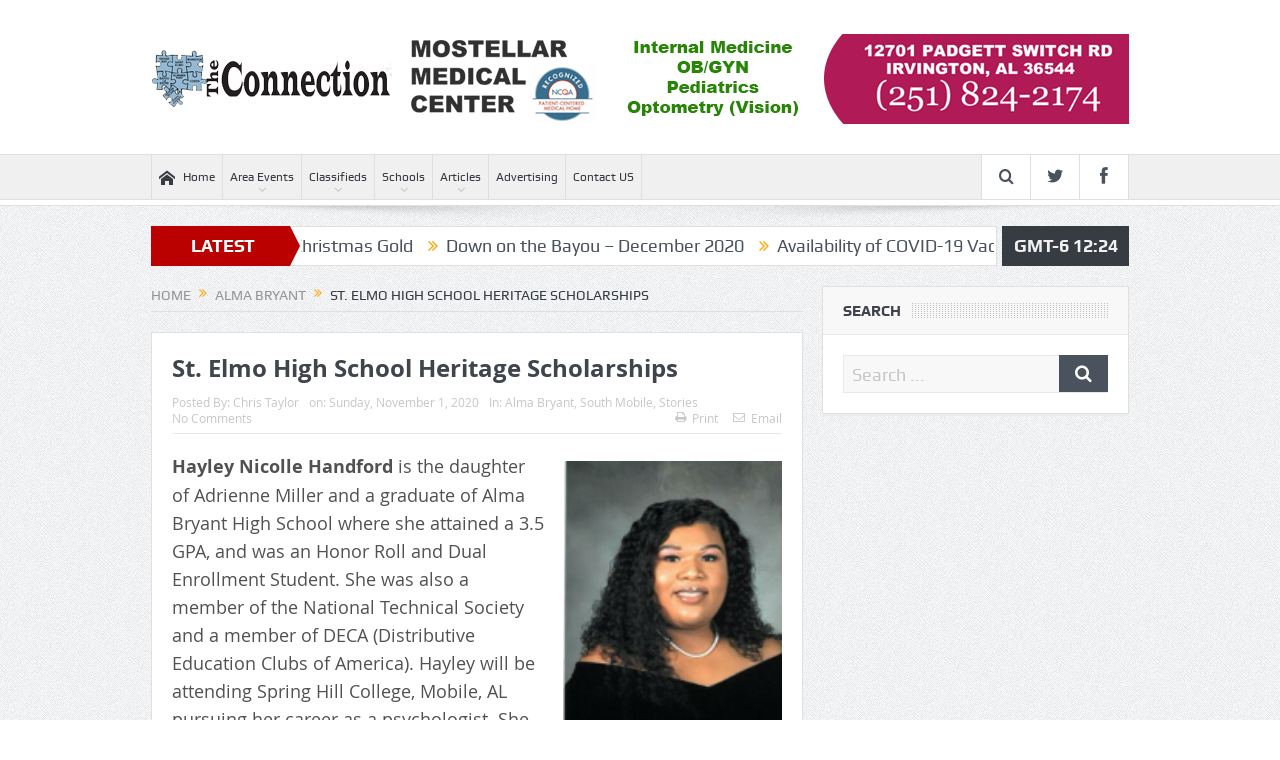

--- FILE ---
content_type: text/html; charset=UTF-8
request_url: https://www.theconnectionpaper.com/2020/11/st-elmo-high-school-heritage-scholarships-2/
body_size: 15837
content:
<!DOCTYPE html>
<!--[if lt IE 7]>      <html class="no-js lt-ie9 lt-ie8 lt-ie7" lang="en-US"> <![endif]-->
<!--[if IE 7]>         <html class="no-js lt-ie9 lt-ie8" lang="en-US"> <![endif]-->
<!--[if IE 8]>         <html class="no-js lt-ie9" lang="en-US"> <![endif]-->
<!--[if gt IE 8]><!--> <html class="no-js" lang="en-US"> <!--<![endif]-->
    <head>
	<meta charset="UTF-8" />
        <meta http-equiv="X-UA-Compatible" content="IE=edge,chrome=1">
	<title>St. Elmo High School Heritage Scholarships | The Connection Paper</title>
	<link rel="profile" href="https://gmpg.org/xfn/11">
	<link rel="pingback" href="https://www.theconnectionpaper.com/xmlrpc.php">
<meta property="og:image" content=""/>
    <meta property="og:image:width" content="1024" />
    <meta property="og:image:height" content="1024" />

<meta property="og:title" content="St. Elmo High School Heritage Scholarships"/>
<meta property="og:type" content="article"/>
<meta property="og:description" content="Hayley Nicolle Handford is the daughter of Adrienne Miller and a graduate of Alma Bryant High School where she attained a 3.5 GPA, and was an Honor Roll and Dual Enrollment Student. She was also a mem"/>
<meta property="og:url" content="https://www.theconnectionpaper.com/2020/11/st-elmo-high-school-heritage-scholarships-2/"/>
<meta property="og:site_name" content="The Connection Paper"/>

<meta name="viewport" content="width=device-width, initial-scale=1, maximum-scale=1">
<link rel="shortcut icon" href="" />
<link rel="apple-touch-icon" href="https://www.theconnectionpaper.com/wp-content/themes/goodnews5/apple-touch-icon-precomposed.png" />

<link rel="pingback" href="https://www.theconnectionpaper.com/xmlrpc.php" />
        <!--[if lt IE 9]>
	<script src="https://www.theconnectionpaper.com/wp-content/themes/goodnews5/framework/helpers/js/html5.js"></script>
	<script src="https://www.theconnectionpaper.com/wp-content/themes/goodnews5/framework/helpers/js/IE9.js"></script>
	<![endif]-->
	<link rel='dns-prefetch' href='//www.theconnectionpaper.com' />
<link rel='dns-prefetch' href='//fonts.googleapis.com' />
<link rel='dns-prefetch' href='//s.w.org' />
<link rel="alternate" type="application/rss+xml" title="The Connection Paper &raquo; Feed" href="https://www.theconnectionpaper.com/feed/" />
<link rel="alternate" type="application/rss+xml" title="The Connection Paper &raquo; Comments Feed" href="https://www.theconnectionpaper.com/comments/feed/" />
<link rel="alternate" type="application/rss+xml" title="The Connection Paper &raquo; St. Elmo High School Heritage Scholarships Comments Feed" href="https://www.theconnectionpaper.com/2020/11/st-elmo-high-school-heritage-scholarships-2/feed/" />
		<script type="text/javascript">
			window._wpemojiSettings = {"baseUrl":"https:\/\/s.w.org\/images\/core\/emoji\/13.0.1\/72x72\/","ext":".png","svgUrl":"https:\/\/s.w.org\/images\/core\/emoji\/13.0.1\/svg\/","svgExt":".svg","source":{"concatemoji":"https:\/\/www.theconnectionpaper.com\/wp-includes\/js\/wp-emoji-release.min.js?ver=5.6.16"}};
			!function(e,a,t){var n,r,o,i=a.createElement("canvas"),p=i.getContext&&i.getContext("2d");function s(e,t){var a=String.fromCharCode;p.clearRect(0,0,i.width,i.height),p.fillText(a.apply(this,e),0,0);e=i.toDataURL();return p.clearRect(0,0,i.width,i.height),p.fillText(a.apply(this,t),0,0),e===i.toDataURL()}function c(e){var t=a.createElement("script");t.src=e,t.defer=t.type="text/javascript",a.getElementsByTagName("head")[0].appendChild(t)}for(o=Array("flag","emoji"),t.supports={everything:!0,everythingExceptFlag:!0},r=0;r<o.length;r++)t.supports[o[r]]=function(e){if(!p||!p.fillText)return!1;switch(p.textBaseline="top",p.font="600 32px Arial",e){case"flag":return s([127987,65039,8205,9895,65039],[127987,65039,8203,9895,65039])?!1:!s([55356,56826,55356,56819],[55356,56826,8203,55356,56819])&&!s([55356,57332,56128,56423,56128,56418,56128,56421,56128,56430,56128,56423,56128,56447],[55356,57332,8203,56128,56423,8203,56128,56418,8203,56128,56421,8203,56128,56430,8203,56128,56423,8203,56128,56447]);case"emoji":return!s([55357,56424,8205,55356,57212],[55357,56424,8203,55356,57212])}return!1}(o[r]),t.supports.everything=t.supports.everything&&t.supports[o[r]],"flag"!==o[r]&&(t.supports.everythingExceptFlag=t.supports.everythingExceptFlag&&t.supports[o[r]]);t.supports.everythingExceptFlag=t.supports.everythingExceptFlag&&!t.supports.flag,t.DOMReady=!1,t.readyCallback=function(){t.DOMReady=!0},t.supports.everything||(n=function(){t.readyCallback()},a.addEventListener?(a.addEventListener("DOMContentLoaded",n,!1),e.addEventListener("load",n,!1)):(e.attachEvent("onload",n),a.attachEvent("onreadystatechange",function(){"complete"===a.readyState&&t.readyCallback()})),(n=t.source||{}).concatemoji?c(n.concatemoji):n.wpemoji&&n.twemoji&&(c(n.twemoji),c(n.wpemoji)))}(window,document,window._wpemojiSettings);
		</script>
		<style type="text/css">
img.wp-smiley,
img.emoji {
	display: inline !important;
	border: none !important;
	box-shadow: none !important;
	height: 1em !important;
	width: 1em !important;
	margin: 0 .07em !important;
	vertical-align: -0.1em !important;
	background: none !important;
	padding: 0 !important;
}
</style>
	<link rel='stylesheet' id='layerslider-css'  href='https://www.theconnectionpaper.com/wp-content/plugins/LayerSlider/static/layerslider/css/layerslider.css?ver=6.8.4' type='text/css' media='all' />
<link rel='stylesheet' id='ls-google-fonts-css'  href='https://fonts.googleapis.com/css?family=Lato:100,300,regular,700,900%7COpen+Sans:300%7CIndie+Flower:regular%7COswald:300,regular,700&#038;subset=latin%2Clatin-ext' type='text/css' media='all' />
<link rel='stylesheet' id='wp-block-library-css'  href='https://www.theconnectionpaper.com/wp-includes/css/dist/block-library/style.min.css?ver=5.6.16' type='text/css' media='all' />
<link rel='stylesheet' id='contact-form-7-css'  href='https://www.theconnectionpaper.com/wp-content/plugins/contact-form-7/includes/css/styles.css?ver=5.3.2' type='text/css' media='all' />
<link rel='stylesheet' id='lws-public-css'  href='https://www.theconnectionpaper.com/wp-content/plugins/live-weather-station/public/css/live-weather-station-public.min.css?ver=3.8.13' type='text/css' media='all' />
<link rel='stylesheet' id='rs-plugin-settings-css'  href='https://www.theconnectionpaper.com/wp-content/plugins/revslider/public/assets/css/settings.css?ver=5.4.8.3' type='text/css' media='all' />
<style id='rs-plugin-settings-inline-css' type='text/css'>
#rs-demo-id {}
</style>
<link rel='stylesheet' id='plugins-css'  href='https://www.theconnectionpaper.com/wp-content/themes/goodnews5/css/plugins.css?ver=5.10.1.1' type='text/css' media='all' />
<link rel='stylesheet' id='main-css'  href='https://www.theconnectionpaper.com/wp-content/themes/goodnews5/css/main.css?ver=5.10.1.1' type='text/css' media='all' />
<link rel='stylesheet' id='responsive-css'  href='https://www.theconnectionpaper.com/wp-content/themes/goodnews5/css/media.css?ver=5.10.1.1' type='text/css' media='all' />
<link rel='stylesheet' id='style-css'  href='https://www.theconnectionpaper.com/wp-content/themes/goodnews5/style.css?ver=5.6.16' type='text/css' media='all' />
<script type='text/javascript' id='layerslider-greensock-js-extra'>
/* <![CDATA[ */
var LS_Meta = {"v":"6.8.4"};
/* ]]> */
</script>
<script type='text/javascript' src='https://www.theconnectionpaper.com/wp-content/plugins/LayerSlider/static/layerslider/js/greensock.js?ver=1.19.0' id='layerslider-greensock-js'></script>
<script type='text/javascript' src='https://www.theconnectionpaper.com/wp-includes/js/jquery/jquery.min.js?ver=3.5.1' id='jquery-core-js'></script>
<script type='text/javascript' src='https://www.theconnectionpaper.com/wp-includes/js/jquery/jquery-migrate.min.js?ver=3.3.2' id='jquery-migrate-js'></script>
<script type='text/javascript' src='https://www.theconnectionpaper.com/wp-content/plugins/LayerSlider/static/layerslider/js/layerslider.kreaturamedia.jquery.js?ver=6.8.4' id='layerslider-js'></script>
<script type='text/javascript' src='https://www.theconnectionpaper.com/wp-content/plugins/LayerSlider/static/layerslider/js/layerslider.transitions.js?ver=6.8.4' id='layerslider-transitions-js'></script>
<script type='text/javascript' src='https://www.theconnectionpaper.com/wp-content/plugins/revslider/public/assets/js/jquery.themepunch.tools.min.js?ver=5.4.8.3' id='tp-tools-js'></script>
<script type='text/javascript' src='https://www.theconnectionpaper.com/wp-content/plugins/revslider/public/assets/js/jquery.themepunch.revolution.min.js?ver=5.4.8.3' id='revmin-js'></script>
<meta name="generator" content="Powered by LayerSlider 6.8.4 - Multi-Purpose, Responsive, Parallax, Mobile-Friendly Slider Plugin for WordPress." />
<!-- LayerSlider updates and docs at: https://layerslider.kreaturamedia.com -->
<link rel="https://api.w.org/" href="https://www.theconnectionpaper.com/wp-json/" /><link rel="alternate" type="application/json" href="https://www.theconnectionpaper.com/wp-json/wp/v2/posts/5634" /><link rel="EditURI" type="application/rsd+xml" title="RSD" href="https://www.theconnectionpaper.com/xmlrpc.php?rsd" />
<link rel="wlwmanifest" type="application/wlwmanifest+xml" href="https://www.theconnectionpaper.com/wp-includes/wlwmanifest.xml" /> 
<meta name="generator" content="WordPress 5.6.16" />
<link rel="canonical" href="https://www.theconnectionpaper.com/2020/11/st-elmo-high-school-heritage-scholarships-2/" />
<link rel='shortlink' href='https://www.theconnectionpaper.com/?p=5634' />
<link rel="alternate" type="application/json+oembed" href="https://www.theconnectionpaper.com/wp-json/oembed/1.0/embed?url=https%3A%2F%2Fwww.theconnectionpaper.com%2F2020%2F11%2Fst-elmo-high-school-heritage-scholarships-2%2F" />
<link rel="alternate" type="text/xml+oembed" href="https://www.theconnectionpaper.com/wp-json/oembed/1.0/embed?url=https%3A%2F%2Fwww.theconnectionpaper.com%2F2020%2F11%2Fst-elmo-high-school-heritage-scholarships-2%2F&#038;format=xml" />
<meta name="generator" content="Powered by WPBakery Page Builder - drag and drop page builder for WordPress."/>
<meta name="generator" content="Powered by Slider Revolution 5.4.8.3 - responsive, Mobile-Friendly Slider Plugin for WordPress with comfortable drag and drop interface." />
<script type="text/javascript">function setREVStartSize(e){									
						try{ e.c=jQuery(e.c);var i=jQuery(window).width(),t=9999,r=0,n=0,l=0,f=0,s=0,h=0;
							if(e.responsiveLevels&&(jQuery.each(e.responsiveLevels,function(e,f){f>i&&(t=r=f,l=e),i>f&&f>r&&(r=f,n=e)}),t>r&&(l=n)),f=e.gridheight[l]||e.gridheight[0]||e.gridheight,s=e.gridwidth[l]||e.gridwidth[0]||e.gridwidth,h=i/s,h=h>1?1:h,f=Math.round(h*f),"fullscreen"==e.sliderLayout){var u=(e.c.width(),jQuery(window).height());if(void 0!=e.fullScreenOffsetContainer){var c=e.fullScreenOffsetContainer.split(",");if (c) jQuery.each(c,function(e,i){u=jQuery(i).length>0?u-jQuery(i).outerHeight(!0):u}),e.fullScreenOffset.split("%").length>1&&void 0!=e.fullScreenOffset&&e.fullScreenOffset.length>0?u-=jQuery(window).height()*parseInt(e.fullScreenOffset,0)/100:void 0!=e.fullScreenOffset&&e.fullScreenOffset.length>0&&(u-=parseInt(e.fullScreenOffset,0))}f=u}else void 0!=e.minHeight&&f<e.minHeight&&(f=e.minHeight);e.c.closest(".rev_slider_wrapper").css({height:f})					
						}catch(d){console.log("Failure at Presize of Slider:"+d)}						
					};</script>
<style type="text/css" title="dynamic-css" class="options-output">body{line-height:28px;color:#515151;font-size:18px;}</style><style type="text/css">
    
.header > .inner, .header .logo {
line-height: 154px;
height: 154px;
}
/* Category background */
                        .simptip-movable:after, .simptip-movable:before {
-moz-box-sizing: content-box !important;
-webkit-box-sizing: content-box !important;
box-sizing: content-box !important;    
}                    </style>
<noscript><style> .wpb_animate_when_almost_visible { opacity: 1; }</style></noscript>    </head>
    <body data-rsssl=1 class="post-template-default single single-post postid-5634 single-format-standard right-sidebar singular time_in_twelve_format one-side-wide both-sidebars wpb-js-composer js-comp-ver-6.5.0 vc_responsive" itemscope="itemscope" itemtype="http://schema.org/WebPage">
    
        <!--[if lt IE 7]>
            <p class="browsehappy">You are using an <strong>outdated</strong> browser. Please <a href="http://browsehappy.com/">upgrade your browser</a> to improve your experience.</p>
        <![endif]-->
        <div class="boxed-wrap clearfix">
	    <div id="header-wrapper">
                                    <header class="header " itemscope="itemscope" itemtype="http://schema.org/WPHeader" role="banner">
                <div class="inner">
						                    <div class="logo">
					                    <a href="https://www.theconnectionpaper.com">
		                                                    <img src="https://www.theconnectionpaper.com/wp-content/uploads/2016/09/connectionheaderlogo.png" alt="The Connection Paper" width="241" height="60" />
                                                                    <img class="mom_retina_logo" src="https://www.theconnectionpaper.com/wp-content/uploads/2016/09/connectionheaderretinalogo.png" width="241" height="60" alt="The Connection Paper" />
                        		                    </a>

					
                    </div>
                                        <div class="header-right">
                                  		<div class="mom-e3lanat-wrap  ">
	<div class="mom-e3lanat " style="">
		<div class="mom-e3lanat-inner">
		
				<div class="mom-e3lan" data-id="4320" style=" ">
					<a href="#" target="_blank"><img src="https://www.theconnectionpaper.com/wp-content/uploads/2016/09/mostellar.gif" alt="ad" width="728" height="90"></a>
		 	</div><!--mom ad-->
			</div>
	</div>	<!--Mom ads-->
	</div>
                    </div> <!--header right-->
                    
                <div class="clear"></div>
                </div>
            </header>
	    	    </div> <!--header wrap-->
                                    <nav id="navigation" itemtype="http://schema.org/SiteNavigationElement" itemscope="itemscope" role="navigation" class="dd-effect-slide ">
                <div class="navigation-inner">
                <div class="inner">
                                                                <ul id="menu-new-mm" class="main-menu mom_visibility_desktop"><li id="menu-item-4197" class="menu-item menu-item-type-post_type menu-item-object-page menu-item-home mom_default_menu_item menu-item-depth-0"><a href="https://www.theconnectionpaper.com/"><i class="momizat-icon-home"></i>Home</a></li>
<li id="menu-item-4341" class="menu-item menu-item-type-custom menu-item-object-custom menu-item-has-children menu-parent-item mom_default_menu_item menu-item-depth-0"><a href="#">Area Events</a>
<ul class="sub-menu ">
	<li id="menu-item-4337" class="menu-item menu-item-type-post_type menu-item-object-page mom_default_menu_item active menu-item-depth-1"><a href="https://www.theconnectionpaper.com/bayou-la-batre/">Bayou la Batre</a></li>
	<li id="menu-item-4376" class="menu-item menu-item-type-post_type menu-item-object-page mom_default_menu_item menu-item-depth-1"><a href="https://www.theconnectionpaper.com/coden/">Coden</a></li>
	<li id="menu-item-4307" class="menu-item menu-item-type-post_type menu-item-object-page mom_default_menu_item menu-item-depth-1"><a href="https://www.theconnectionpaper.com/dauphin-island-monthly/">Dauphin Island</a></li>
	<li id="menu-item-4336" class="menu-item menu-item-type-post_type menu-item-object-page mom_default_menu_item menu-item-depth-1"><a href="https://www.theconnectionpaper.com/grandbay/">Grand Bay</a></li>
	<li id="menu-item-4340" class="menu-item menu-item-type-post_type menu-item-object-page mom_default_menu_item menu-item-depth-1"><a href="https://www.theconnectionpaper.com/irvington/">Irvington</a></li>
</ul>
<i class='responsive-caret'></i>
</li>
<li id="menu-item-4208" class="menu-item menu-item-type-post_type menu-item-object-page menu-item-has-children menu-parent-item mom_default_menu_item menu-item-depth-0"><a href="https://www.theconnectionpaper.com/classifieds/">Classifieds</a>
<ul class="sub-menu ">
	<li id="menu-item-4199" class="menu-item menu-item-type-post_type menu-item-object-page mom_default_menu_item active menu-item-depth-1"><a href="https://www.theconnectionpaper.com/jobs/">Jobs</a></li>
	<li id="menu-item-4198" class="menu-item menu-item-type-post_type menu-item-object-page mom_default_menu_item menu-item-depth-1"><a href="https://www.theconnectionpaper.com/garagesales/">Garage Sales</a></li>
</ul>
<i class='responsive-caret'></i>
</li>
<li id="menu-item-4637" class="menu-item menu-item-type-post_type menu-item-object-page menu-item-has-children menu-parent-item mom_default_menu_item menu-item-depth-0"><a href="https://www.theconnectionpaper.com/schools/">Schools</a>
<ul class="sub-menu ">
	<li id="menu-item-4684" class="menu-item menu-item-type-post_type menu-item-object-page mom_default_menu_item active menu-item-depth-1"><a href="https://www.theconnectionpaper.com/alba-middle/">Alba Middle</a></li>
	<li id="menu-item-4760" class="menu-item menu-item-type-post_type menu-item-object-page mom_default_menu_item menu-item-depth-1"><a href="https://www.theconnectionpaper.com/almabryant/">Alma Bryant</a></li>
	<li id="menu-item-4638" class="menu-item menu-item-type-post_type menu-item-object-page mom_default_menu_item menu-item-depth-1"><a href="https://www.theconnectionpaper.com/castlen-elementary/">Castlen Elementary</a></li>
	<li id="menu-item-4756" class="menu-item menu-item-type-post_type menu-item-object-page mom_default_menu_item menu-item-depth-1"><a href="https://www.theconnectionpaper.com/dixon/">Dixon Elementary</a></li>
	<li id="menu-item-4683" class="menu-item menu-item-type-post_type menu-item-object-page mom_default_menu_item menu-item-depth-1"><a href="https://www.theconnectionpaper.com/grand-bay-middle/">Grand Bay Middle</a></li>
</ul>
<i class='responsive-caret'></i>
</li>
<li id="menu-item-4206" class="menu-item menu-item-type-post_type menu-item-object-page menu-item-has-children menu-parent-item mom_default_menu_item menu-item-depth-0"><a href="https://www.theconnectionpaper.com/articles/">Articles</a>
<ul class="sub-menu ">
	<li id="menu-item-4204" class="menu-item menu-item-type-post_type menu-item-object-page mom_default_menu_item active menu-item-depth-1"><a href="https://www.theconnectionpaper.com/askthepharmacist/">Ask the Pharmacist</a></li>
	<li id="menu-item-5004" class="menu-item menu-item-type-post_type menu-item-object-page mom_default_menu_item menu-item-depth-1"><a href="https://www.theconnectionpaper.com/askthedoctor/">Ask the Doctor</a></li>
	<li id="menu-item-4203" class="menu-item menu-item-type-post_type menu-item-object-page mom_default_menu_item menu-item-depth-1"><a href="https://www.theconnectionpaper.com/realestate/">Real Estate</a></li>
	<li id="menu-item-4205" class="menu-item menu-item-type-post_type menu-item-object-page mom_default_menu_item menu-item-depth-1"><a href="https://www.theconnectionpaper.com/southmobile/">South Mobile</a></li>
</ul>
<i class='responsive-caret'></i>
</li>
<li id="menu-item-4215" class="menu-item menu-item-type-post_type menu-item-object-page mom_default_menu_item menu-item-depth-0"><a href="https://www.theconnectionpaper.com/advertising/">Advertising</a></li>
<li id="menu-item-4209" class="menu-item menu-item-type-post_type menu-item-object-page mom_default_menu_item menu-item-depth-0"><a href="https://www.theconnectionpaper.com/contact-us/">Contact US</a></li>
</ul>                                                                <div class="device-menu-wrap mom_visibility_device">
                        <div id="menu-holder" class="device-menu-holder">
                            <i class="fa-icon-align-justify mh-icon"></i> <span class="the_menu_holder_area"><i class="dmh-icon"></i>Menu</span><i class="mh-caret"></i>
                        </div>
                        <ul id="menu-new-mm-1" class="device-menu mom_visibility_device"><li id="menu-item-4197" class="menu-item menu-item-type-post_type menu-item-object-page menu-item-home mom_default_menu_item menu-item-depth-0"><a href="https://www.theconnectionpaper.com/"><i class="momizat-icon-home"></i>Home</a></li>
<li id="menu-item-4341" class="menu-item menu-item-type-custom menu-item-object-custom menu-item-has-children menu-parent-item mom_default_menu_item menu-item-depth-0"><a href="#">Area Events</a>
<ul class="sub-menu ">
	<li id="menu-item-4337" class="menu-item menu-item-type-post_type menu-item-object-page mom_default_menu_item active menu-item-depth-1"><a href="https://www.theconnectionpaper.com/bayou-la-batre/">Bayou la Batre</a></li>
	<li id="menu-item-4376" class="menu-item menu-item-type-post_type menu-item-object-page mom_default_menu_item menu-item-depth-1"><a href="https://www.theconnectionpaper.com/coden/">Coden</a></li>
	<li id="menu-item-4307" class="menu-item menu-item-type-post_type menu-item-object-page mom_default_menu_item menu-item-depth-1"><a href="https://www.theconnectionpaper.com/dauphin-island-monthly/">Dauphin Island</a></li>
	<li id="menu-item-4336" class="menu-item menu-item-type-post_type menu-item-object-page mom_default_menu_item menu-item-depth-1"><a href="https://www.theconnectionpaper.com/grandbay/">Grand Bay</a></li>
	<li id="menu-item-4340" class="menu-item menu-item-type-post_type menu-item-object-page mom_default_menu_item menu-item-depth-1"><a href="https://www.theconnectionpaper.com/irvington/">Irvington</a></li>
</ul>
<i class='responsive-caret'></i>
</li>
<li id="menu-item-4208" class="menu-item menu-item-type-post_type menu-item-object-page menu-item-has-children menu-parent-item mom_default_menu_item menu-item-depth-0"><a href="https://www.theconnectionpaper.com/classifieds/">Classifieds</a>
<ul class="sub-menu ">
	<li id="menu-item-4199" class="menu-item menu-item-type-post_type menu-item-object-page mom_default_menu_item active menu-item-depth-1"><a href="https://www.theconnectionpaper.com/jobs/">Jobs</a></li>
	<li id="menu-item-4198" class="menu-item menu-item-type-post_type menu-item-object-page mom_default_menu_item menu-item-depth-1"><a href="https://www.theconnectionpaper.com/garagesales/">Garage Sales</a></li>
</ul>
<i class='responsive-caret'></i>
</li>
<li id="menu-item-4637" class="menu-item menu-item-type-post_type menu-item-object-page menu-item-has-children menu-parent-item mom_default_menu_item menu-item-depth-0"><a href="https://www.theconnectionpaper.com/schools/">Schools</a>
<ul class="sub-menu ">
	<li id="menu-item-4684" class="menu-item menu-item-type-post_type menu-item-object-page mom_default_menu_item active menu-item-depth-1"><a href="https://www.theconnectionpaper.com/alba-middle/">Alba Middle</a></li>
	<li id="menu-item-4760" class="menu-item menu-item-type-post_type menu-item-object-page mom_default_menu_item menu-item-depth-1"><a href="https://www.theconnectionpaper.com/almabryant/">Alma Bryant</a></li>
	<li id="menu-item-4638" class="menu-item menu-item-type-post_type menu-item-object-page mom_default_menu_item menu-item-depth-1"><a href="https://www.theconnectionpaper.com/castlen-elementary/">Castlen Elementary</a></li>
	<li id="menu-item-4756" class="menu-item menu-item-type-post_type menu-item-object-page mom_default_menu_item menu-item-depth-1"><a href="https://www.theconnectionpaper.com/dixon/">Dixon Elementary</a></li>
	<li id="menu-item-4683" class="menu-item menu-item-type-post_type menu-item-object-page mom_default_menu_item menu-item-depth-1"><a href="https://www.theconnectionpaper.com/grand-bay-middle/">Grand Bay Middle</a></li>
</ul>
<i class='responsive-caret'></i>
</li>
<li id="menu-item-4206" class="menu-item menu-item-type-post_type menu-item-object-page menu-item-has-children menu-parent-item mom_default_menu_item menu-item-depth-0"><a href="https://www.theconnectionpaper.com/articles/">Articles</a>
<ul class="sub-menu ">
	<li id="menu-item-4204" class="menu-item menu-item-type-post_type menu-item-object-page mom_default_menu_item active menu-item-depth-1"><a href="https://www.theconnectionpaper.com/askthepharmacist/">Ask the Pharmacist</a></li>
	<li id="menu-item-5004" class="menu-item menu-item-type-post_type menu-item-object-page mom_default_menu_item menu-item-depth-1"><a href="https://www.theconnectionpaper.com/askthedoctor/">Ask the Doctor</a></li>
	<li id="menu-item-4203" class="menu-item menu-item-type-post_type menu-item-object-page mom_default_menu_item menu-item-depth-1"><a href="https://www.theconnectionpaper.com/realestate/">Real Estate</a></li>
	<li id="menu-item-4205" class="menu-item menu-item-type-post_type menu-item-object-page mom_default_menu_item menu-item-depth-1"><a href="https://www.theconnectionpaper.com/southmobile/">South Mobile</a></li>
</ul>
<i class='responsive-caret'></i>
</li>
<li id="menu-item-4215" class="menu-item menu-item-type-post_type menu-item-object-page mom_default_menu_item menu-item-depth-0"><a href="https://www.theconnectionpaper.com/advertising/">Advertising</a></li>
<li id="menu-item-4209" class="menu-item menu-item-type-post_type menu-item-object-page mom_default_menu_item menu-item-depth-0"><a href="https://www.theconnectionpaper.com/contact-us/">Contact US</a></li>
</ul>                        </div>
                                            		    <div class="nav-buttons">
                                        		                        <span class="nav-button nav-search">
                        <i class="fa-icon-search"></i>
                    </span>
                    <div class="nb-inner-wrap search-wrap border-box">
                        <div class="nb-inner sw-inner">
                        <div class="search-form mom-search-form">
                            <form method="get" action="https://www.theconnectionpaper.com">
                                <input class="sf" type="text" placeholder="Search ..." autocomplete="off" name="s">
                                <button class="button" type="submit"><i class="fa-icon-search"></i></button>
                            </form>
                            <span class="sf-loading"><img src="https://www.theconnectionpaper.com/wp-content/themes/goodnews5/images/ajax-search-nav.gif" alt="loading..." width="16" height="16"></span>
                        </div>
                    <div class="ajax_search_results">
                    </div> <!--ajax search results-->
                    </div> <!--sw inner-->
                    </div> <!--search wrap-->
                    
                            <span class="nav-button nav-social-button twitter"><a target="_blank" class="vector_icon" href="https://www.twitter.com/connectionpaper"><i class="fa-icon-twitter"></i></a></span>
        
                <span class="nav-button nav-social-button facebook"><a target="_blank" class="vector_icon" href="https://www.facebook.com/connectionpaper"><i class="fa-icon-facebook "></i></a></span>        
        
        
        
                

        

        
        
                	
			    </div> <!--nav-buttons-->

                </div>
                </div> <!--nav inner-->
            </nav> <!--Navigation-->
            	    <div class="boxed-content-wrapper clearfix">
                        <div class="nav-shaddow"></div>
                         <div style="margin-top:-17px; margin-bottom:20px;"></div>
            
            <div class="inner">
                        
        <div class="breaking-news">
    <div class="the_ticker" >
    <div class="bn-title"><span>LATEST ARTICLES</span></div>
    <div class="news-ticker " data-timeout="5000">
        <ul>
            <li><i class="fa-icon-double-angle-right"></i><a href="https://www.theconnectionpaper.com/2021/03/family-matters/">Family Matters</a></li>
            <li><i class="fa-icon-double-angle-right"></i><a href="https://www.theconnectionpaper.com/2020/12/christmas-gold/">Christmas Gold</a></li>
            <li><i class="fa-icon-double-angle-right"></i><a href="https://www.theconnectionpaper.com/2020/12/down-on-the-bayou-december-2020/">Down on the Bayou &#8211; December 2020</a></li>
            <li><i class="fa-icon-double-angle-right"></i><a href="https://www.theconnectionpaper.com/2020/12/availability-of-covid-19-vaccine/">Availability of COVID-19 Vaccine</a></li>
            <li><i class="fa-icon-double-angle-right"></i><a href="https://www.theconnectionpaper.com/2020/12/dauphin-island-monthly-december-2020/">Dauphin Island Monthly &#8211; December 2020</a></li>
            <li><i class="fa-icon-double-angle-right"></i><a href="https://www.theconnectionpaper.com/2020/12/buying-and-selling-property-in-2021/">Buying and Selling Property in 2021</a></li>
            <li><i class="fa-icon-double-angle-right"></i><a href="https://www.theconnectionpaper.com/2020/12/cleaning-around-the-house/">Cleaning around the house</a></li>
            <li><i class="fa-icon-double-angle-right"></i><a href="https://www.theconnectionpaper.com/2020/11/st-elmo-high-school-heritage-scholarships-2/">St. Elmo High School Heritage Scholarships</a></li>
            <li><i class="fa-icon-double-angle-right"></i><a href="https://www.theconnectionpaper.com/2020/11/coronavirus-vaccine/">Coronavirus Vaccine</a></li>
            <li><i class="fa-icon-double-angle-right"></i><a href="https://www.theconnectionpaper.com/2020/11/advice-for-new-parents/">Advice for New Parents</a></li>
        </ul>
    </div> <!--news ticker-->
    </div>
        <span class="current_time">    GMT-6 12:24      </span>
        </div> <!--breaking news-->
            </div>

    <div class="inner">
        
                            <div class="main_container">
           <div class="main-col">
                                <div class="category-title">
                        <div class="mom_breadcrumb breadcrumb breadcrumbs"><div class="breadcrumbs-plus">
<span itemscope><a itemprop="url" href="https://www.theconnectionpaper.com/" class="home"><span itemprop="title">Home</span></a></span> <span class='separator'><i class="sep fa-icon-double-angle-right"></i></span> <span itemscope><a itemprop="url" href="https://www.theconnectionpaper.com/category/almabryant/" title="Alma Bryant"><span itemprop="title">Alma Bryant</span></a></span> <span class='separator'><i class="sep fa-icon-double-angle-right"></i></span> <span itemprop="name">St. Elmo High School Heritage Scholarships</span></div></div>                </div>
                                        <div class="base-box blog-post p-single bp-horizontal-share post-5634 post type-post status-publish format-standard category-almabryant category-southmobile category-stories">
  <div itemprop="publisher" itemscope itemtype="https://schema.org/Organization">
    <div itemprop="logo" itemscope itemtype="https://schema.org/ImageObject">
      <meta itemprop="url" content="https://www.theconnectionpaper.com/wp-content/uploads/2016/09/connectionheaderlogo.png">
      <meta itemprop="width" content="241">
      <meta itemprop="height" content="60">
    </div>
        <meta itemprop="name" content="The Connection Paper">
  </div>
  <meta itemprop="datePublished" content="2020-11-01T22:13:36-06:00"/>
  <meta itemprop="dateModified" content="2020-11-17T22:16:29-06:00"/>

                                   <h1 class="post-tile entry-title" itemprop="headline">St. Elmo High School Heritage Scholarships</h1>
<div class="mom-post-meta single-post-meta"><span class="author vcard">Posted By: <span class="fn" itemprop="name"><a href="https://www.theconnectionpaper.com/author/chris/">Chris Taylor</a></span></span><span>on: <time datetime="2020-11-01T22:13:36-06:00" class="updated">Sunday, November 1, 2020</time></span><span>In: <a href="https://www.theconnectionpaper.com/category/almabryant/" title="View all posts in Alma Bryant">Alma Bryant</a>, <a href="https://www.theconnectionpaper.com/category/southmobile/" title="View all posts in South Mobile">South Mobile</a>, <a href="https://www.theconnectionpaper.com/category/stories/" title="View all posts in Stories">Stories</a></span><span><a href="https://www.theconnectionpaper.com/2020/11/st-elmo-high-school-heritage-scholarships-2/#respond">No Comments</a></span><div class="post-tools"><a href="javascript:window.print()" rel="nofollow" class="print"><i class="fa-icon-print"> </i>Print</a><a href="mailto:?subject=St. Elmo High School Heritage Scholarships&body=St. Elmo High School Heritage Scholarships https://www.theconnectionpaper.com/2020/11/st-elmo-high-school-heritage-scholarships-2/" rel="nofollow" class="email"><i class="fa-icon-envelope"> </i>Email</a></div></div><div class="entry-content">
            
<div class="wp-block-image"><figure class="alignright is-resized"><img loading="lazy" src="https://www.theconnectionpaper.com/wp-content/uploads/2020/11/handford.png" alt="" class="wp-image-5635" width="219" height="379"/></figure></div>



<p><strong>Hayley Nicolle Handford</strong> is the daughter of Adrienne Miller and a graduate of Alma Bryant High School where she attained a 3.5 GPA, and was an Honor Roll and Dual Enrollment Student. She was also a member of the National Technical Society and a member of DECA (Distributive Education Clubs of America). Hayley will be attending Spring Hill College, Mobile, AL pursuing her career as a psychologist. She said, “I feel that by attending college I can expand my horizon and achieve my career goals. I know that I can, as long as I put God first all things are possible.”&nbsp; Hayley assists in the Church Nursery at her church, Mobile County Church of Christ, Grand Bay, AL. She is the legacy of the Miller Family through her grandfather Ruben Miller class of ‘72. Her grandaunt Earnestine Miller was the first Miss St. Elmo, 1952-53 and a classmate of her sponsor Jean Tolbert, class of ‘55.</p>



<div class="wp-block-image"><figure class="alignleft is-resized"><img loading="lazy" src="https://www.theconnectionpaper.com/wp-content/uploads/2020/11/evans.png" alt="" class="wp-image-5636" width="221" height="345"/></figure></div>



<p><strong>Jereme Evans</strong> is the son of Barnette Evans, and is a graduate of Theodore High School where he attained a 3.8 GPA. and was a member of the National Thespian Honor Society. His school activities included: Cross Country, Soccer, Track and Field, Swim and Dive as well as the Game Club. Jereme will be attending Alabama State University, Montgomery, AL and majoring in Forensic Biology. He said, “I have been interested in plants and animals since taking a class in the seventh grade. This is why I chose this field.” Jere attends Cedar Park Baptist Church, Mobile, AL where he participated fully in youth activities: including the choir and president of the Usher Board. He is a legacy of his grandmother Earlean Evans, class of ‘65 and is being sponsored by Billie James Evans, his granduncle, class of ‘58.&nbsp;</p>



<div class="wp-block-image"><figure class="alignright is-resized"><img loading="lazy" src="https://www.theconnectionpaper.com/wp-content/uploads/2020/11/murry.png" alt="" class="wp-image-5637" width="269" height="354"/></figure></div>



<p><strong>Elissa Keyonna Murry</strong> is the daughter of Edward and Kendra Murry, and graduated from Theodore High School where she was an honor student and a member of the Varsity Basketball Team. She will be attending Mississippi Gulf Coast Community College and majoring in Nursing. She said, “I want to go to college because it is a stepping stone for me to become the best person and nurse I can be. The sky is the limit when you are educated. A college education will put me in a position to receive my blessings now and in the future.” Elissa is a member of New Welcome Baptist Church, St. Elmo, AL and is a legacy of the Murry and Nelson families.&nbsp; Her grandmother Melinda Murry was in the class of ‘72 and is her sponsor.&nbsp; &nbsp;</p>



<div class="wp-block-image"><figure class="alignleft is-resized"><img loading="lazy" src="https://www.theconnectionpaper.com/wp-content/uploads/2020/11/dickinson.png" alt="" class="wp-image-5638" width="217" height="329"/></figure></div>



<p><strong>Ashton Quintez Dickinson</strong> is the son of Tina Dickinson, and a graduate of McGill Toolen High School where he obtained a 4.5 GPA. In addition to being selected Mr. McGill, his school activities included Key and African American Clubs, and AP Scholar for four years.  Ashton will be attending Auburn University and majoring in Investment Banking. He said, “I want to go to college to enhance my study for banking so that I can become one of America’s best corporate leaders.” He is a legacy of the Quinnie and Dickinson families of whom many attended St. Elmo including Addie Dickinson who was in the first graduating class of St. Elmo, 1953. His Grandparents Valiant Quinnie class of ‘74 and Andrew Dickinson class of ’72 also attended St. Elmo.  His Sponsor is Patricia McCants, class of ‘72.</p>



<div class="wp-block-image"><figure class="alignright is-resized"><img loading="lazy" src="https://www.theconnectionpaper.com/wp-content/uploads/2020/11/hunt.png" alt="" class="wp-image-5639" width="216" height="345"/></figure></div>



<p><strong>Braxton Hunt</strong> is the son of Marshall Hunt and Chelly Nettles, and a graduate of Blount High School with honors. His school activities included: Junior Varsity Football, football manager, Gentlemen’s Academy and National Technical Academy. Braxton will be attending Alabama A&amp;M University, Huntsville, AL and majoring in Food Science/Sports Management. He said, “I am attending a Historical Black College because it will allow me to build on past legacies and walk in the footsteps of prominent African Americans.” My plan is to use that to go forward.” Braxton is a member of Friendship Baptist Church, Mobile, AL and participates in youth activities. He is a legacy of the Woodard family. His grandaunt Regina was in the class of ‘66, and&nbsp;his sponsor is his grandmother Joycelyn Woodard Hunt, class of ‘68.</p>



<div class="wp-block-image"><figure class="alignleft is-resized"><img loading="lazy" src="https://www.theconnectionpaper.com/wp-content/uploads/2020/11/smith.png" alt="" class="wp-image-5640" width="251" height="353"/></figure></div>



<p><strong>Mitchell Kameron Smith</strong> is the son of Mitchell and Dr. Kimberly Smith.&nbsp; He is a graduate of Tucker High School in Tucker, GA where he attained a 3.6 GPA. Mitchell played Soccer and was involved with various organizations including: Black Men of Excellence, UNICEF, Habitat for Humanity, and American Chemical Society. He will be attending Furman University, Greenville, SC.&nbsp; majoring in Bio-Chemistry with a Pre-Med concentration.&nbsp; He said, “Growing up I held many leadership positions and was proud to be a leader in my school and community especially holding the position of First Chair Clarinetist in the Atlanta Symphony Orchestra. Mitchell plans to works in Sports Medicine as a physician or therapist. He is a member of West Mitchell Street CME Church, Atlanta, GA. His legacy extends from the Logan family including several grand- aunts, and his grandmother Voncile Logan Jackson, class of ‘63 who is his sponsor.&nbsp; &nbsp;</p>



<p>Since beginning the Scholarship Program in 2008, the group has awarded more than $25,000 to legacy students. Most of the students have gone on to successful careers or still in college pursuing their degree. In 1969 the high school was discontinued after integration, but the students incorporated and are pursuing their mission of “School and Heritage Preservation.”&nbsp; One goal of this mission is to award scholarships to students who are legacies of the students who attended St. Elmo High School.&nbsp;</p>



<p>Patricia McCants, class of ‘72 is the President and Jean Tolbert, Class of ‘55 and Faye Logan Glass Class of ‘69 are Scholarship Chairman, and Co-Chairman respectively. We invite all who attended St. Elmo to participate in the organization. For more information call Jean Tolbert at 251-661-3915 or 703-447-5293. &nbsp;</p>
      

    
       <div class="mom-social-share ss-horizontal border-box php-share" data-id="5634">
                    <div class="ss-icon facebook">
                <a href="#" onclick="window.open('http://www.facebook.com/sharer/sharer.php?u=https://www.theconnectionpaper.com/2020/11/st-elmo-high-school-heritage-scholarships-2/', 'Share This', 'menubar=no,toolbar=no,resizable=no,scrollbars=no, width=600,height=455');"><span class="icon"><i class="fa-icon-facebook"></i>Share</span></a>
                <span class="count">0</span>
            </div> <!--icon-->
        
                    <div class="ss-icon twitter">
                <a href="http://twitter.com/share?text=St. Elmo High School Heritage Scholarships&url=https://www.theconnectionpaper.com/2020/11/st-elmo-high-school-heritage-scholarships-2/" onclick="window.open(this.href, 'Post this on twitter', 'menubar=no,toolbar=no,resizable=no,scrollbars=no,width=600,height=455');"><span class="icon"><i class="fa-icon-twitter"></i>Tweet</span></a>
            </div> <!--icon-->
                                    <div class="ss-icon linkedin">
                <a href="#"
onclick="javascript:window.open('http://www.linkedin.com/shareArticle?mini=true&url=https://www.theconnectionpaper.com/2020/11/st-elmo-high-school-heritage-scholarships-2/&title=St. Elmo High School Heritage Scholarships&source=https%3A%2F%2Fwww.theconnectionpaper.com', '', 'menubar=no,toolbar=no,resizable=no,scrollbars=no,height=455,width=600');return false;"><span class="icon"><i class="fa-icon-linkedin"></i>Share</span></a>
                <!-- <span class="count"></span> -->
            </div> <!--icon-->
                            <div class="ss-icon pinterest">
                <a href="http://pinterest.com/pin/create/bookmarklet/?media=&amp;
url=https://www.theconnectionpaper.com/2020/11/st-elmo-high-school-heritage-scholarships-2/&amp;
is_video=false&amp;description=St. Elmo High School Heritage Scholarships"
onclick="javascript:window.open(this.href, '_blank', 'menubar=no,toolbar=no,resizable=no,scrollbars=no,height=455,width=600');return false;"><span class="icon"><i class="fa-icon-pinterest"></i>Share</span></a>
                <!-- <span class="count"></span> -->
            </div> <!--icon-->
                            <div class="clear"></div>
        </div> <!--social share-->

</div> <!-- entry content -->
</div> <!-- base box -->

            <div class="np-posts">
                <ul>
			                    <li class="np-post prev border-box">
						<div class="post-img">
                            <a href="https://www.theconnectionpaper.com/2020/11/coronavirus-vaccine/"><img src="https://www.theconnectionpaper.com/wp-content/uploads/2020/11/vaccines-PBJVK3B-90x60.jpg" data-hidpi="https://www.theconnectionpaper.com/wp-content/uploads/2020/11/vaccines-PBJVK3B-180x120.jpg" alt="St. Elmo High School Heritage Scholarships"></a>
                        </div>
			                        <div class="details has-feature-image">
                            <a href="https://www.theconnectionpaper.com/2020/11/coronavirus-vaccine/" class="link prev"><i class="fa-icon-double-angle-left"></i>Previous</a>
                            <h3><a href="https://www.theconnectionpaper.com/2020/11/coronavirus-vaccine/">Coronavirus Vaccine</a></h3>
                        </div>
                    </li>
		    		                        <li class="np-post next border-box">
						<div class="post-img">
                            <a href="https://www.theconnectionpaper.com/2020/12/cleaning-around-the-house/"><img src="https://www.theconnectionpaper.com/wp-content/uploads/2020/12/mrsdee-cleaningup-sm-90x60.jpg" data-hidpi="https://www.theconnectionpaper.com/wp-content/uploads/2020/12/mrsdee-cleaningup-sm-180x120.jpg" alt="St. Elmo High School Heritage Scholarships"></a>
                        </div>
			                        <div class="details has-feature-image">
                            <a href="https://www.theconnectionpaper.com/2020/12/cleaning-around-the-house/" class="link next"><i class="fa-icon-double-angle-right alignright"></i>Next</a>
                            <h3><a href="https://www.theconnectionpaper.com/2020/12/cleaning-around-the-house/">Cleaning around the house</a></h3>
                        </div>
                    </li>
		                    </ul>
            </div> <!-- np posts -->
<h2 class="single-title">About the author</h2>
            <div class="base-box single-box about-the-author">
                <div class="author_avatar"><img alt='' src='https://secure.gravatar.com/avatar/725cb4c01bc077a5b639286516603f33?s=80&#038;d=mm&#038;r=g' srcset='https://secure.gravatar.com/avatar/725cb4c01bc077a5b639286516603f33?s=160&#038;d=mm&#038;r=g 2x' class='avatar avatar-80 photo' height='80' width='80' loading='lazy'/></div>
                <div class="author_desc">
                    <h3 calss="vcard author"><span class="fn"><a href="https://www.theconnectionpaper.com/author/chris/">Chris Taylor</a></span>  </span></h3>
        <p>
			</p>
                 <div class="mom-socials-icons author-social-icons">
        <ul>
                                                                                                   <li class="rss"><a target="_blank" href="https://www.theconnectionpaper.com/author/chris/feed/"><i class="fa-icon-rss"></i></a></li>
                                                                                                                                                                        </u>

        <div class="clear"></div>
    </div>

                </div>
	            <div class="clear"></div>

            </div>
                <h2 class="single-title">Related Articles</h2>
            <div class="base-box single-box">
                <ul class="single-related-posts">
	   	     	       <li>
			                        <a href="https://www.theconnectionpaper.com/2021/03/family-matters/"><img src="https://www.theconnectionpaper.com/wp-content/uploads/2021/03/nelsonfamilyphoto1-190x122.jpg" data-hidpi="https://www.theconnectionpaper.com/wp-content/uploads/2021/03/nelsonfamilyphoto1-610x380.jpg" alt="Family Matters"></a>
			                        <h4><a itemprop="name" href="https://www.theconnectionpaper.com/2021/03/family-matters/">Family Matters</a></h4>
                        <div class="mom-post-meta">
			<time datetime="2021-03-26T19:45:15-05:00">Friday, March 26, 2021</time>
			</div>
                </li>

	       <li>
			                        <a href="https://www.theconnectionpaper.com/2020/12/christmas-gold/"><img src="https://www.theconnectionpaper.com/wp-content/uploads/2020/12/christmasgold-190x122.jpg" data-hidpi="https://www.theconnectionpaper.com/wp-content/uploads/2020/12/christmasgold-610x380.jpg" alt="Christmas Gold"></a>
			                        <h4><a itemprop="name" href="https://www.theconnectionpaper.com/2020/12/christmas-gold/">Christmas Gold</a></h4>
                        <div class="mom-post-meta">
			<time datetime="2020-12-08T14:46:44-06:00">Tuesday, December 8, 2020</time>
			</div>
                </li>

	       <li>
			                        <a href="https://www.theconnectionpaper.com/2020/12/down-on-the-bayou-december-2020/"><img src="https://www.theconnectionpaper.com/wp-content/uploads/2020/12/downonthebayou-dec20-01-190x122.jpg" data-hidpi="https://www.theconnectionpaper.com/wp-content/uploads/2020/12/downonthebayou-dec20-01-572x380.jpg" alt="Down on the Bayou - December 2020"></a>
			                        <h4><a itemprop="name" href="https://www.theconnectionpaper.com/2020/12/down-on-the-bayou-december-2020/">Down on the Bayou &#8211; December 2020</a></h4>
                        <div class="mom-post-meta">
			<time datetime="2020-12-08T14:43:56-06:00">Tuesday, December 8, 2020</time>
			</div>
                </li>

</ul>
</div>

<div id="comments" class="comments-area">

	
		
		<div id="respond" class="comment-respond">
		<h3 id="reply-title" class="comment-reply-title">Leave a Reply <small><a rel="nofollow" id="cancel-comment-reply-link" href="/2020/11/st-elmo-high-school-heritage-scholarships-2/#respond" style="display:none;">Cancel Reply</a></small></h3><form action="https://www.theconnectionpaper.com/wp-comments-post.php" method="post" id="commentform" class="comment-form"><p class="comment-notes"><span id="email-notes">Your email address will not be published.</span> Required fields are marked <span class="required">*</span></p><p class="comment-form-comment"><textarea id="comment" placeholder="Comment..." name="comment" cols="45" rows="8" aria-required="true"></textarea></p><input id="author" name="author" type="text" placeholder="Name (required)" value="" size="30" aria-required='true' />
<input id="email" name="email" type="text" placeholder="Email (required)" value="" size="30" aria-required='true' />
<input id="url" name="url" type="text" placeholder="Website" value="" size="30" />
<p class="comment-form-cookies-consent"><input id="wp-comment-cookies-consent" name="wp-comment-cookies-consent" type="checkbox" value="yes" /> <label for="wp-comment-cookies-consent">Save my name, email, and website in this browser for the next time I comment.</label></p>
<p class="form-submit"><input name="submit" type="submit" id="submit-comment" class="submit" value="Post Comment" /> <input type='hidden' name='comment_post_ID' value='5634' id='comment_post_ID' />
<input type='hidden' name='comment_parent' id='comment_parent' value='0' />
</p><p style="display: none;"><input type="hidden" id="akismet_comment_nonce" name="akismet_comment_nonce" value="e39e30e633" /></p><input type="hidden" id="ak_js" name="ak_js" value="42"/><textarea name="ak_hp_textarea" cols="45" rows="8" maxlength="100" style="display: none !important;"></textarea></form>	</div><!-- #respond -->
	<p class="akismet_comment_form_privacy_notice">This site uses Akismet to reduce spam. <a href="https://akismet.com/privacy/" target="_blank" rel="nofollow noopener">Learn how your comment data is processed</a>.</p>
</div><!-- #comments .comments-area -->
            </div> <!--main column-->
                        <div class="clear"></div>
</div> <!--main container-->            
            <div class="sidebar main-sidebar" role="complementary" itemscope="itemscope" itemtype="http://schema.org/WPSideBar">
            <div class="widget widget_search"><div class="widget-head"><h3 class="widget-title"><span>Search</span></h3></div><div class="search-form default-search-form">
    <form method="get" action="https://www.theconnectionpaper.com">
        <input class="sf" type="text" placeholder="Search ..." autocomplete="off" name="s">
        <button class="button" type="submit"><i class="fa-icon-search"></i></button>
    </form>
</div>
</div>
           </div> <!--main sidebar-->
            <div class="clear"></div>                      </div> <!--main inner-->
            
      </div> <!--content boxed wrapper-->
                        <footer id="footer">
                <div class="inner">
	     			<div class="one_fourth">
		<div class="widget momizat-posts"><div class="widget-head"><h3 class="widget-title"><span>Most Popular</span></h3></div>                                   <div class="mom-posts-widget">

					<div class="mpw-post">
							    <div class="post-img main-sidebar-element"><a href="https://www.theconnectionpaper.com/2016/11/welcome-terry-downey-as-mayor-of-bayou-la-batre/"><img src="https://www.theconnectionpaper.com/wp-content/uploads/2016/11/mayorblb-5-90x60.jpg" data-hidpi="https://www.theconnectionpaper.com/wp-content/uploads/2016/11/mayorblb-5-90x60.jpg" alt="Welcome Terry Downey as Mayor of Bayou la Batre" width="90" height="60"></a></div>
			    <div class="post-img sec-sidebar-element"><a href="https://www.theconnectionpaper.com/2016/11/welcome-terry-downey-as-mayor-of-bayou-la-batre/"><img src="https://www.theconnectionpaper.com/wp-content/uploads/2016/11/mayorblb-5-180x120.jpg" data-hidpi="https://www.theconnectionpaper.com/wp-content/uploads/2016/11/mayorblb-5-180x120.jpg" alt="Welcome Terry Downey as Mayor of Bayou la Batre" width="180" height="120"></a><span class="post-format-icon"></span></div>
			    			   <div class="details has-feature-image">
			    <h4><a href="https://www.theconnectionpaper.com/2016/11/welcome-terry-downey-as-mayor-of-bayou-la-batre/">Welcome Terry Downey as Mayor of Bayou la Batre</a></h4>
			   <div class="mom-post-meta mom-w-meta">
				<span datetime="2016-11-07T21:00:26-06:00" class="entry-date">Monday, November 7, 2016</span>
			    			    </div>
			</div>
			</div> <!--//post-->

						<div class="mpw-post">
							    <div class="post-img main-sidebar-element"><a href="https://www.theconnectionpaper.com/2016/11/a-virtuous-woman/"><img src="https://www.theconnectionpaper.com/wp-content/uploads/2016/11/kittiecamp-featured-90x60.jpg" data-hidpi="https://www.theconnectionpaper.com/wp-content/uploads/2016/11/kittiecamp-featured-90x60.jpg" alt="A Virtuous Woman" width="90" height="60"></a></div>
			    <div class="post-img sec-sidebar-element"><a href="https://www.theconnectionpaper.com/2016/11/a-virtuous-woman/"><img src="https://www.theconnectionpaper.com/wp-content/uploads/2016/11/kittiecamp-featured-180x120.jpg" data-hidpi="https://www.theconnectionpaper.com/wp-content/uploads/2016/11/kittiecamp-featured-180x120.jpg" alt="A Virtuous Woman" width="180" height="120"></a><span class="post-format-icon"></span></div>
			    			   <div class="details has-feature-image">
			    <h4><a href="https://www.theconnectionpaper.com/2016/11/a-virtuous-woman/">A Virtuous Woman</a></h4>
			   <div class="mom-post-meta mom-w-meta">
				<span datetime="2016-11-04T17:52:20-05:00" class="entry-date">Friday, November 4, 2016</span>
			    			    </div>
			</div>
			</div> <!--//post-->

						<div class="mpw-post">
							    <div class="post-img main-sidebar-element"><a href="https://www.theconnectionpaper.com/2016/09/grand-bay-vs-alba-2016/"><img src="https://www.theconnectionpaper.com/wp-content/uploads/2016/09/albagrandbay2016-90x60.jpg" data-hidpi="https://www.theconnectionpaper.com/wp-content/uploads/2016/09/albagrandbay2016-90x60.jpg" alt="Grand Bay vs Alba 2016" width="90" height="60"></a></div>
			    <div class="post-img sec-sidebar-element"><a href="https://www.theconnectionpaper.com/2016/09/grand-bay-vs-alba-2016/"><img src="https://www.theconnectionpaper.com/wp-content/uploads/2016/09/albagrandbay2016-180x120.jpg" data-hidpi="https://www.theconnectionpaper.com/wp-content/uploads/2016/09/albagrandbay2016-180x120.jpg" alt="Grand Bay vs Alba 2016" width="180" height="120"></a><span class="post-format-icon"></span></div>
			    			   <div class="details has-feature-image">
			    <h4><a href="https://www.theconnectionpaper.com/2016/09/grand-bay-vs-alba-2016/">Grand Bay vs Alba 2016</a></h4>
			   <div class="mom-post-meta mom-w-meta">
				<span datetime="2016-09-24T03:28:06-05:00" class="entry-date">Saturday, September 24, 2016</span>
			    			    </div>
			</div>
			</div> <!--//post-->

									                                    </div>
</div>			</div>
			<div class="one_fourth">
			        			</div>
			<div class="one_fourth">
		<div class="widget momizat-recent_comments"><div class="widget-head"><h3 class="widget-title"><span>Recent Comments</span></h3></div>  <div class="mom-recent-comments">
                            <ul>
                                <li>
                                    <div class="author_avatar border-box">
                                        <a href="https://www.theconnectionpaper.com/2018/10/faces-of-addiction/#comment-347" title="Philip on Faces of Addiction"><img alt='' src='https://secure.gravatar.com/avatar/fec9523f79afd4930b8cfcee63a81e3b?s=60&#038;d=mm&#038;r=g' srcset='https://secure.gravatar.com/avatar/fec9523f79afd4930b8cfcee63a81e3b?s=120&#038;d=mm&#038;r=g 2x' class='avatar avatar-60 photo' height='60' width='60' loading='lazy'/></a>
                                    </div>
                                    <div class="author_comment">
                                    <h4><a href="https://www.theconnectionpaper.com/2018/10/faces-of-addiction/#comment-347" title="Philip on Faces of Addiction">Philip</a> <time>on 14 Nov </time><span class="rc-post">in: <a href="https://www.theconnectionpaper.com/2018/10/faces-of-addiction/">Faces of Addiction</a></span></h4>
                                    <p>This is a great article. It is very informative. This has become an epidemic and ... </p>
<!--                         <a class="read-more-link" href="https://www.theconnectionpaper.com/2018/10/faces-of-addiction/#comment-347" title="Philip on Faces of Addiction">Read more</a>
 -->                                    </div>
                                </li>
                                                          <li>
                                    <div class="author_avatar border-box">
                                        <a href="https://www.theconnectionpaper.com/2016/11/welcome-terry-downey-as-mayor-of-bayou-la-batre/#comment-301" title="David Tharpe on Welcome Terry Downey as Mayor of Bayou la Batre"><img alt='' src='https://secure.gravatar.com/avatar/b8129479ebdde4cee16edd749123f26e?s=60&#038;d=mm&#038;r=g' srcset='https://secure.gravatar.com/avatar/b8129479ebdde4cee16edd749123f26e?s=120&#038;d=mm&#038;r=g 2x' class='avatar avatar-60 photo' height='60' width='60' loading='lazy'/></a>
                                    </div>
                                    <div class="author_comment">
                                    <h4><a href="https://www.theconnectionpaper.com/2016/11/welcome-terry-downey-as-mayor-of-bayou-la-batre/#comment-301" title="David Tharpe on Welcome Terry Downey as Mayor of Bayou la Batre">David Tharpe</a> <time>on 09 Nov </time><span class="rc-post">in: <a href="https://www.theconnectionpaper.com/2016/11/welcome-terry-downey-as-mayor-of-bayou-la-batre/">Welcome Terry Downey as Mayor of Bayou la Batre</a></span></h4>
                                    <p>I thought Me Terry Downey was going to be a meteor that was going to look out fo ... </p>
<!--                         <a class="read-more-link" href="https://www.theconnectionpaper.com/2016/11/welcome-terry-downey-as-mayor-of-bayou-la-batre/#comment-301" title="David Tharpe on Welcome Terry Downey as Mayor of Bayou la Batre">Read more</a>
 -->                                    </div>
                                </li>
                                                          <li>
                                    <div class="author_avatar border-box">
                                        <a href="https://www.theconnectionpaper.com/2016/11/a-virtuous-woman/#comment-256" title="Susan Miller on A Virtuous Woman"><img alt='' src='https://secure.gravatar.com/avatar/29ce1d1d9fb458eea3084fe4e6a8cec8?s=60&#038;d=mm&#038;r=g' srcset='https://secure.gravatar.com/avatar/29ce1d1d9fb458eea3084fe4e6a8cec8?s=120&#038;d=mm&#038;r=g 2x' class='avatar avatar-60 photo' height='60' width='60' loading='lazy'/></a>
                                    </div>
                                    <div class="author_comment">
                                    <h4><a href="https://www.theconnectionpaper.com/2016/11/a-virtuous-woman/#comment-256" title="Susan Miller on A Virtuous Woman">Susan Miller</a> <time>on 20 Jun </time><span class="rc-post">in: <a href="https://www.theconnectionpaper.com/2016/11/a-virtuous-woman/">A Virtuous Woman</a></span></h4>
                                    <p>Kittie Camp is my aunt by marriage to my uncle L.G. Camp, Jr. I remember her wel ... </p>
<!--                         <a class="read-more-link" href="https://www.theconnectionpaper.com/2016/11/a-virtuous-woman/#comment-256" title="Susan Miller on A Virtuous Woman">Read more</a>
 -->                                    </div>
                                </li>
                                                          <li>
                                    <div class="author_avatar border-box">
                                        <a href="https://www.theconnectionpaper.com/2017/04/hometown-memorial-for-courage-and-bravery/#comment-255" title="Chassidy Bosarge on Hometown Memorial for Courage and Bravery"><img alt='' src='https://secure.gravatar.com/avatar/d76801a544c76cdafdc4426306563a0b?s=60&#038;d=mm&#038;r=g' srcset='https://secure.gravatar.com/avatar/d76801a544c76cdafdc4426306563a0b?s=120&#038;d=mm&#038;r=g 2x' class='avatar avatar-60 photo' height='60' width='60' loading='lazy'/></a>
                                    </div>
                                    <div class="author_comment">
                                    <h4><a href="https://www.theconnectionpaper.com/2017/04/hometown-memorial-for-courage-and-bravery/#comment-255" title="Chassidy Bosarge on Hometown Memorial for Courage and Bravery">Chassidy Bosarge</a> <time>on 19 Jun </time><span class="rc-post">in: <a href="https://www.theconnectionpaper.com/2017/04/hometown-memorial-for-courage-and-bravery/">Hometown Memorial for Courage and Bravery</a></span></h4>
                                    <p>We have so many refugees of these country's that survived that horrible trip. As ... </p>
<!--                         <a class="read-more-link" href="https://www.theconnectionpaper.com/2017/04/hometown-memorial-for-courage-and-bravery/#comment-255" title="Chassidy Bosarge on Hometown Memorial for Courage and Bravery">Read more</a>
 -->                                    </div>
                                </li>
                          
                            </ul>
        </div>
</div>			</div>
			<div class="one_fourth last">
			        			</div>
	    
        <div class="clear"></div>
                </div> <!--// footer inner-->
            </footer> <!--//footer-->
            <div class="copyrights-area">
                <div class="inner">
                    <p class="copyrights-text">2019 All Rights Reserved The Connection Paper</p>
                        <ul class="mom-social-icons">
                    <li class="twitter"><a target="_blank" class="vector_icon" href="https://www.twitter.com/connectionpaper"><i class="fa-icon-twitter"></i></a></li>
        
                <li class="facebook"><a target="_blank" class="vector_icon" href="https://www.facebook.com/connectionpaper"><i class="fa-icon-facebook "></i></a></li>        
        
        
        
        
                        <li class="instagram"><a target="_blank" class="vector_icon" href="https://www.instagram.com/connectionpaper"><i class="fa-icon-instagram"></i></a></li>
        
        
        

        

        
                        	
	    </ul>				                </div>
           </div>
            <div class="clear"></div>
        </div> <!--Boxed wrap-->
        <a href="#" class="scrollToTop button"><i class="enotype-icon-arrow-up"></i></a>	        <script type='text/javascript' src='https://www.theconnectionpaper.com/wp-includes/js/comment-reply.min.js?ver=5.6.16' id='comment-reply-js'></script>
<script type='text/javascript' id='contact-form-7-js-extra'>
/* <![CDATA[ */
var wpcf7 = {"apiSettings":{"root":"https:\/\/www.theconnectionpaper.com\/wp-json\/contact-form-7\/v1","namespace":"contact-form-7\/v1"}};
/* ]]> */
</script>
<script type='text/javascript' src='https://www.theconnectionpaper.com/wp-content/plugins/contact-form-7/includes/js/scripts.js?ver=5.3.2' id='contact-form-7-js'></script>
<script type='text/javascript' src='https://www.theconnectionpaper.com/wp-content/themes/goodnews5/js/plugins.js?ver=5.10.1.1' id='plugins-js'></script>
<script type='text/javascript' id='Momizat-main-js-js-extra'>
/* <![CDATA[ */
var momAjaxL = {"url":"https:\/\/www.theconnectionpaper.com\/wp-admin\/admin-ajax.php","nonce":"f52987f397","success":"check your email to complete subscription","error":"Already subscribed","error2":"Email invalid","werror":"Enter a valid city name.","nomore":"No More Posts","homeUrl":"https:\/\/www.theconnectionpaper.com","viewAll":"View All","noResults":"Sorry, no posts matched your criteria","bodyad":""};
/* ]]> */
</script>
<script type='text/javascript' src='https://www.theconnectionpaper.com/wp-content/themes/goodnews5/js/main.js?ver=5.10.1.1' id='Momizat-main-js-js'></script>
<script type='text/javascript' src='https://www.theconnectionpaper.com/wp-content/plugins/js_composer/assets/lib/prettyphoto/js/jquery.prettyPhoto.min.js?ver=6.5.0' id='prettyphoto-js'></script>
<script type='text/javascript' src='https://www.theconnectionpaper.com/wp-includes/js/wp-embed.min.js?ver=5.6.16' id='wp-embed-js'></script>
<script async="async" type='text/javascript' src='https://www.theconnectionpaper.com/wp-content/plugins/akismet/_inc/form.js?ver=4.1.8' id='akismet-form-js'></script>
    </body>
</html>
